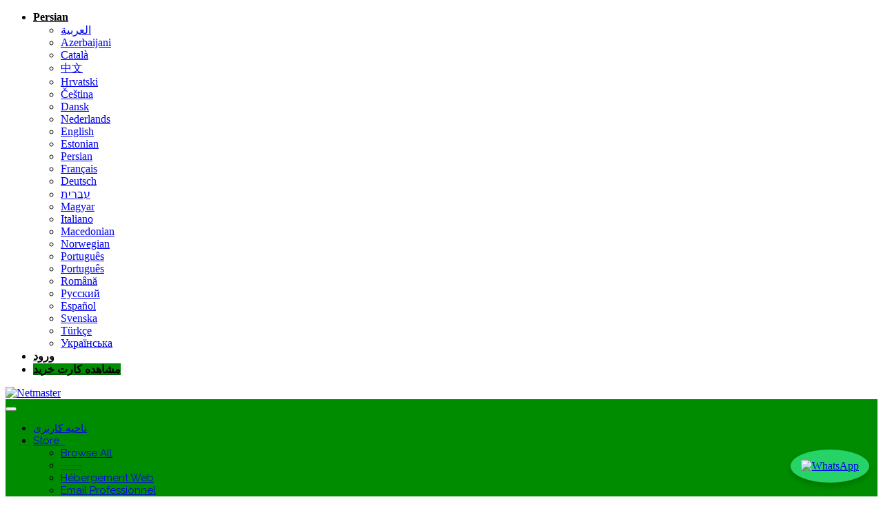

--- FILE ---
content_type: text/html; charset=utf-8
request_url: https://www.netmaster.tg/index.php?rp=%2Fknowledgebase&language=farsi
body_size: 14409
content:
<!DOCTYPE html>
<html lang="fr">
<head><meta http-equiv="Content-Type" content="text/html; charset=utf-8">
<script async src="https://www.googletagmanager.com/gtag/js?id=G-0RQX1LLXCY"></script>
    <!-- Google Analytics -->
    <script>
    
 
    ga('create', 'G-0RQX1LLXCY', 'auto');
    ga('send', 'pageview'); 
    
    </script>
    
 
    
    <!-- End Google Analytics -->
    
    <meta http-equiv="X-UA-Compatible" content="IE=edge">
    <meta name="viewport" content="width=device-width, initial-scale=1">
    <meta name="keywords" lang="fr"  content="Netmaster,Hébergement,Site Web Professionnel,Site Web,Certificat SSL,E-commerce,Nom de domaine,Email Professionnel,hébergement web,registrar,Netmaster,Hébergeur web et registrar du tg,enregistrement,prix,réduit,domaine,email,professionnel,FCFA,Gratuit">
    <title>مرکز آموزش - Netmaster - Hébergeur web et registrar du tg</title>
    <meta name="HandheldFriendly" content="true"> 
    <meta name="author" content="Netmaster">  
    <meta name="robots" content="index, follow">
    <meta name="distribution" content="global">
    <meta name="revisit-after" content="7 days">
    <meta name="identifier-url" content="https://www.netmaster.tg">
    <meta http-equiv="Content-Language" content="fr-fr">
    <meta name="Geography" content="Togo">
    <meta name="country" content="Togo">
    <meta name="propeller" content="37ad4657c90985c73b9bfb280ea0b811">
    <link rel="alternate" hreflang="fr-fr" href="https://www.netmaster.tg/">
    <link rel="alternate" hreflang="fr-US" href="https://www.netmaster.tg/"> 
    <meta name="Language" content="French"> 
    <meta name="copyright" content="Netmaster">
    <meta name="expires" content="never">
    <!--title>Hébergeur web, nom de domaine, certificat SSL et email professionnel à un prix réduit - Hebergeur-Gratuit</title-->
    <meta name="viewport" content="width=device-width, initial-scale=1.0">
    <meta name="description" content="Netmaster propose des solutions d'hébergement web, enregistrement de nom de domaine, email professionnel et des certificats à un prix réduit, même gratuit.">
     <!--meta name="keywords" content="prix,réduit,plus,domaine,domaines,savoir,service,gratuit,hébergeur web gratuit,hébergement web,hébergeur web,registrar,nom de domaine,certificat SSL,site web gratuit,serveur web,email professionnel,internet"-->
    <meta http-equiv="CACHE-CONTROL" content="NO-CACHE">
    <base href="https://www.netmaster.tg/">  
 
  <meta property="og:url"           content="https://www.netmaster.tg/index.php" />
  <meta property="og:type"          content="website" />
  <meta property="og:title"         content="Hébergeur web, nom de domaine, certificat SSL et email professionnel à un prix réduit - Hebergeur-Gratuit" />
  <meta property="og:description"   content="Hébergeur web, Registrar, Certificat SSL et email professionnel à un prix réduit. Netmaster propose un service de vente de noms de domaines .tg, .com, .net, .org etc..." />
  <meta property="og:image"         content="https://www.netmaster.tg/assets/img/logo.png" />
  
<style>
section#home-banner {
    padding: 80px 0 80px!important;
}

/* Styles pour le bouton WhatsApp */
.whatsapp-button {
  position: fixed;
  bottom: 20px;
  right: 20px;
  background-color: #25D366; /* Couleur verte de WhatsApp */
  border-radius: 50%; /* Bouton rond */
  padding: 15px;
  box-shadow: 0 4px 8px rgba(0, 0, 0, 0.2);
  z-index: 1000;
  transition: all 0.3s ease-in-out;
}

.whatsapp-button:hover {
  transform: scale(1.1); /* Légère augmentation de taille au survol */
}

/* Icône WhatsApp */
.whatsapp-icon {
  width: 40px;
  height: 40px;
  object-fit: cover;
}

/* Mobile responsive */
@media (max-width: 768px) {
  .whatsapp-button {
    bottom: 15px;
    right: 15px;
    padding: 12px;
  }

  .whatsapp-icon {
    width: 35px;
    height: 35px;
  }
}


</style>

    
				  
<!-- Global site tag (gtag.js) - Google Analytics -->
<script async src="https://www.googletagmanager.com/gtag/js?id=UA-149341708-1">
</script>
        <link href="/templates/six/css/custom.css" rel="stylesheet">
        <link rel="stylesheet" type="text/css" href="https://fonts.googleapis.com/css?family=Roboto:300,400,500,700|Roboto+Slab:400,700|Material+Icons">
 
 		<link rel="stylesheet" href="/templates/six/NETM/assets/css/bootstrap.min.css">
 
 
		<link rel="stylesheet" href="/templates/six/NETM/assets/css/font-awesome.min.css"> 
        <script type="text/javascript" src="/assets/js/jquery.min.js"></script>  
		<link rel="stylesheet" href="/templates/six/NETM/assets/css/animate.css">
		<link rel="stylesheet" href="/templates/six/NETM/assets/css/iconfont.css">
		<link rel="stylesheet" href="/templates/six/NETM/assets/css/magnific-popup.css">
		<link rel="stylesheet" href="/templates/six/NETM/assets/css/owl.carousel.min.css">
		<link rel="stylesheet" href="/templates/six/NETM/assets/css/owl.theme.default.min.css">
		<link rel="stylesheet" href="/templates/six/NETM/assets/css/jquery-ui.structure.min.css">
		<link rel="stylesheet" href="/templates/six/NETM/assets/css/jquery-ui.theme.min.css">
		<link rel="stylesheet" href="/templates/six/NETM/assets/css/rev-settings.css">
		
    
        <link href="/assets/css/modal-loading.css" rel="stylesheet">
        <link href="/assets/css/modal-loading-animate.css" rel="stylesheet">
        <script type="text/javascript" src="/assets/js/modal-loading.js"></script>
        <script type="text/javascript" src="/assets/js/payement_flooz.js?v=2436efb4"></script>
    
    
		<!--For Plugins external css-->
		<link rel="stylesheet" href="/templates/six/NETM/assets/css/plugins.css" />

		<!--Theme custom css -->
		<!--link rel="stylesheet" href="/templates/six/NETM/assets/css/style.css"-->

		<!--Theme Responsive css-->
		<link rel="stylesheet" href="/templates/six/NETM/assets/css/responsive.css" />


<link href="/templates/six/NETM/all.min.css" rel="stylesheet">
<link rel="stylesheet" href="/templates/six/NETM/plugins.css" /> 
<link rel="stylesheet" href="/templates/six/NETM/responsive.css" />

<!--script src="/templates/six/NETM/scripts.min.js"></script-->

<!-- Styling -->

<link rel="stylesheet" href="/templates/six/NETM/style.css?v=1036efb4">
<link rel="icon"   type="image/x-icon" href="/templates/six/img/logo22.png?v=1036efb4" />
<link href="/templates/six/mustogtheme/css/bootstrap.min.css" rel="stylesheet" />
<!--link href="/templates/six/mustogtheme/css/fancybox/jquery.fancybox.css" rel="stylesheet"> 
<link href="/templates/six/mustogtheme/css/flexslider.css" rel="stylesheet" /> 
<link href="/templates/six/mustogtheme/css/style.css" rel="stylesheet" /-->
<link rel="stylesheet" href="https://use.fontawesome.com/releases/v5.7.2/css/all.css" integrity="sha384-fnmOCqbTlWIlj8LyTjo7mOUStjsKC4pOpQbqyi7RrhN7udi9RwhKkMHpvLbHG9Sr" crossorigin="anonymous">
<link href="//fonts.googleapis.com/css?family=Open+Sans:300,400,600|Raleway:400,700" rel="stylesheet">
<link href="/templates/six/css/all.min.css?v=1036efb4" rel="stylesheet">

<!-- HTML5 Shim and Respond.js IE8 support of HTML5 elements and media queries -->
<!-- WARNING: Respond.js doesn't work if you view the page via file:// -->
<!--[if lt IE 9]>
  <script src="https://oss.maxcdn.com/libs/html5shiv/3.7.0/html5shiv.js"></script>
  <script src="https://oss.maxcdn.com/libs/respond.js/1.4.2/respond.min.js"></script>
<![endif]-->

<link href="/templates/six/NETM/custom.css?v=1136efb4" rel="stylesheet">






<!-- Styling -->
<link href="/assets/fonts/css/open-sans-family.css" rel="stylesheet" type="text/css" />
<link href="/assets/fonts/css/raleway-family.css" rel="stylesheet" type="text/css" />
<link href="/templates/six/css/all.min.css?v=1136efb4" rel="stylesheet">
<link href="/assets/css/fontawesome-all.min.css" rel="stylesheet">
<link href="/templates/six/css/custom.css" rel="stylesheet">

<!-- HTML5 Shim and Respond.js IE8 support of HTML5 elements and media queries -->
<!-- WARNING: Respond.js doesn't work if you view the page via file:// -->
<!--[if lt IE 9]>
  <script src="https://oss.maxcdn.com/libs/html5shiv/3.7.0/html5shiv.js"></script>
  <script src="https://oss.maxcdn.com/libs/respond.js/1.4.2/respond.min.js"></script>
<![endif]-->

 <style>
    
.fonts-loaded .button {
    font-family: 'Gotham Rounded';
    font-weight: 700;
}
.theme-light .button {
    color: #fff;
    background-image: linear-gradient(to left,#007bff,#008d04);
}
 
.button {
    position: relative;
    display: inline-block;
    max-width: 100%;
    margin: .5em 0;
    padding: 1em 3em;
    border: 0;
    border-radius: 5px;
    background-image: linear-gradient(to left,#007bff,#008d04);
    box-shadow: 0 1px 5px 0 rgba(0,0,0,.2);
    color: #fff;
    line-height: 1.42857143;
    text-align: center;
    text-decoration: none;
    white-space: nowrap;
    font-family: sans-serif;
    font-size: 20px;
    vertical-align: middle;
    -ms-touch-action: manipulation;
    touch-action: manipulation;
    cursor: pointer;
    -webkit-user-select: none;
    -moz-user-select: none;
    -ms-user-select: none;
    user-select: none;
    overflow: hidden;
}
.text-uppercase {
    text-transform: uppercase;
}
button, html input[type=button], input[type=reset], input[type=submit] {
    -webkit-appearance: button;
    cursor: pointer;
}

.navbar-main {
    margin-bottom: 0;
    background-color: #008c00!important;
    border: 0;
    min-height: 38px;
    font-family: Raleway, "Helvetica Neue", Helvetica, Arial, sans-serif;
    font-size: 15px;
}
 
 
</style>




<script type="text/javascript">
    var csrfToken = 'b73797821c803541970e4c9e954a0f4e9e2a83ad',
        markdownGuide = 'Markdown Guide',
        locale = 'en',
        saved = 'ذخیره شد',
        saving = 'ذخیره اتوماتیک',
        whmcsBaseUrl = "",
        recaptchaSiteKey = "";
        
   
</script>
<script src="/templates/six/js/scripts.min.js?v=36efb4"></script>

<!--script data-ad-client="ca-pub-7517908972566100" async src="https://pagead2.googlesyndication.com/pagead/js/adsbygoogle.js"></script-->
<!--script data-ad-client="ca-pub-7517908972566100" async src="https://pagead2.googlesyndication.com/pagead/js/adsbygoogle.js"></script-->
<script async custom-element="amp-ad" src="https://cdn.ampproject.org/v0/amp-ad-0.1.js"></script>
<!--script data-ad-client="ca-pub-8327228934910186" async src="https://pagead2.googlesyndication.com/pagead/js/adsbygoogle.js"></script-->
<style>
    .your-class::placeholder{ 
        color: #026505; 
        font-size:22px; 
        font-weight: bold;
        letter-spacing: 2px;
        
    }
    .acceptss{ 
        text-align: right;
        color: #026505; 
        font-size:25px; 
        font-weight: bold;
        letter-spacing: 5px;
        
    }
    .your-class:hover::placeholder{ 
        color: #b80002; 
        font-size:22px; 
        font-weight: bold;
        letter-spacing: 2px;
        
    }
 
/**		html,body {
			margin: 0;
			padding: 0;
		} **/
		
		.slider {
			width: 100%;
			margin: 2em auto;
			
		}

		.slider-wrapper {
			width: 100%;
			height: 400px;
			position: relative;
		}

		.slide {
			float: left;
			position: absolute;
			width: 100%;
			height: 100%;
			opacity: 0;
			transition: opacity 2s linear;
		}

		.slider-wrapper > .slide:first-child {
			opacity: 1;
		}



section#home-banner {
    padding: 250px 0 80px;
    background: #022384;
    background: -webkit-linear-gradient(45deg, #008c00 0%, #008c00 13%, #015b01 52%, #04c104 100%);
    background: -o-linear-gradient(45deg, #008c00 0%, #008c00 13%, #015b01 52%, #04c104 100%);
    background: linear-gradient(45deg, #008c00 0%, #008c00 13%, #015b01 52%, #04c104 100%);
    position: relative;
}


div.card .card-header { 
    background: linear-gradient(60deg, #b20000, #5b1c1c);
}

ul.top-nav>li.primary-action>a.btn { 
    background-color: #008d04;
    color: #fff; 
}


#order-standard_cart .view-cart-items-header { 
    background-color: #008d04;
    color: #fff; 
}

ul.top-nav>li>a { 
    color: #000000!important;
    font-weight: bold!important;
}

ul.top-nav>li>a:hover{ 
    color: #000000!important;
    font-weight: 700!important;
}
 	
	</style>
	

<meta name="robots" content="max-snippet:-1, max-image-preview:large, max-video-preview:-1"/>
<link rel="canonical" href="https://www.netmaster.tg/" />
<meta property="og:locale" content="fr_FR" />
<meta property="og:type" content="registrar" />
 <meta property="og:url" content="https://www.netmaster.tg/" />
<meta property="og:site_name" content="Netmaster" />
<meta name="twitter:card" content="summary_large_image" />
<meta name="twitter:description" content="Netmaster propose des solutions d'hébergement web, enregistrement de nom de domaine, email professionnel et des certificats à un prix réduit, même gratuit." />
<meta name="twitter:title" content="Netmaster propose des solutions d'hébergement web, enregistrement de nom de domaine" />
 <!-- / Yoast SEO plugin. -->

<link rel='dns-prefetch' href='//cdnjs.cloudflare.com' />
<link rel='dns-prefetch' href='//s0.wp.com' />
<link rel='dns-prefetch' href='//cdn.jsdelivr.net' />
<link rel='dns-prefetch' href='//s.w.org' /> 
<link href='https://cdn.shortpixel.ai' rel='preconnect' /> 

 
<meta name="robots" content="index, follow">
<meta name="distribution" content="global">
<meta name="revisit-after" content="7 days">
<meta name="identifier-url" content="https://www.netmaster.tg">
<meta http-equiv="Content-Language" content="fr-fr">
<meta name="Geography" content="Togo">
<meta name="country" content="Togo">
<link rel="alternate" hreflang="fr-fr" href="https://www.netmaster.tg/">
<link rel="alternate" hreflang="fr-AFRICA" href="https://www.netmaster.africa/">
<link rel="alternate" hreflang="fr-TG" href="https://www.netmaster.tg/"> 
<meta name="Language" content="French">
<meta name="author" content="NETMASTER">
<meta name="copyright" content="NETMASTER 2019">
<meta name="expires" content="never">


	
	<script>
	
		(function() {
			
			function Slideshow( element ) {
				this.el = document.querySelector( element );
				this.init();
			}
			
			Slideshow.prototype = {
				init: function() {
					this.wrapper = this.el.querySelector( ".slider-wrapper" );
					this.slides = this.el.querySelectorAll( ".slide" );
					this.previous = this.el.querySelector( ".slider-previous" );
					this.next = this.el.querySelector( ".slider-next" );
					this.index = 0;
					this.total = this.slides.length;
					this.timer = null;
					
					this.action();
					this.stopStart();	
				},
				_slideTo: function( slide ) {
					var currentSlide = this.slides[slide];
					currentSlide.style.opacity = 1;
					
					for( var i = 0; i < this.slides.length; i++ ) {
						var slide = this.slides[i];
						if( slide !== currentSlide ) {
							slide.style.opacity = 0;
						}
					}
				},
				action: function() {
					var self = this;
					self.timer = setInterval(function() {
						self.index++;
						if( self.index == self.slides.length ) {
							self.index = 0;
						}
						self._slideTo( self.index );
						
					}, 6000);
				},
				stopStart: function() {
					var self = this;
					self.el.addEventListener( "mouseover", function() {
						clearInterval( self.timer );
						self.timer = null;
						
					}, false);
					self.el.addEventListener( "mouseout", function() {
						self.action();
						
					}, false);
				}
				
				
			};
			
			document.addEventListener( "DOMContentLoaded", function() {
				
				var slider = new Slideshow( "#main-slider" );
				
			});
			
			
		})();

	
	</script>
	

 
<!-- Load Facebook SDK for JavaScript -->
      <div id="fb-root"></div>
      <script>
        window.fbAsyncInit = function() {
          FB.init({
            xfbml            : true,
            version          : 'v10.0'
          });
        };

        (function(d, s, id) {
        var js, fjs = d.getElementsByTagName(s)[0];
        if (d.getElementById(id)) return;
        js = d.createElement(s); js.id = id;
        js.src = 'https://connect.facebook.net/fr_FR/sdk/xfbml.customerchat.js';
        fjs.parentNode.insertBefore(js, fjs);
      }(document, 'script', 'facebook-jssdk'));</script>

      <!-- Your Chat Plugin code -->
      <div class="fb-customerchat"
        attribution="setup_tool"
        page_id="105683590933796">
      </div>

  


<!-- Facebook Pixel Code -->
<script>
! function(f, b, e, v, n, t, s) {
    if (f.fbq) return;
    n = f.fbq = function() {
        n.callMethod ?
            n.callMethod.apply(n, arguments) : n.queue.push(arguments)
    };
    if (!f._fbq) f._fbq = n;
    n.push = n;
    n.loaded = !0;
    n.version = '2.0';
    n.queue = [];
    t = b.createElement(e);
    t.async = !0;
    t.src = v;
    s = b.getElementsByTagName(e)[0];
    s.parentNode.insertBefore(t, s)
}(window, document, 'script',
    'https://connect.facebook.net/en_US/fbevents.js');
fbq('init', '971087116869500');
fbq('track', 'PageView');
</script>
<noscript><img height="1" width="1" style="display:none"
src="https://www.facebook.com/tr?id=971087116869500&ev=PageView&noscript=1"
/></noscript>
<!-- End Facebook Pixel Code -->





    
<!-- Google Analytics -->
<script>
(function(i,s,o,g,r,a,m){i['GoogleAnalyticsObject']=r;i[r]=i[r]||function(){
(i[r].q=i[r].q||[]).push(arguments)},i[r].l=1*new Date();a=s.createElement(o),
    m=s.getElementsByTagName(o)[0];a.async=1;a.src=g;m.parentNode.insertBefore(a,m)
    })(window,document,'script','//www.google-analytics.com/analytics.js','ga');

ga('create', 'UA-21175569-9', { cookieDomain: 'https://netmaster.tg/' });
ga('send', 'pageview');

</script>
<!-- End Google Analytics -->




<script type="application/ld+json">
{
  "@context": "https://schema.org",
  "@type": "Organization",
  "url": "https://www.netmaster.tg",
  "name": "Hébergeur web accessible à tous.",
  "contactPoint": {
    "@type": "ContactPoint",
    "telephone": "+228 79 70 15 89",
    "contactType": "Service client"
  },
 "sameAs" : [
   "https://www.facebook.com/Netmaster-126500758747442/" 
  ],
 "address": {
   "@type": "PostalAddress",
   "streetAddress": "Netmaster SARL, Cité Maman N`Danida, 1 rue de l`informatique, Lomé, TOGO",
   "addressRegion": "Maritime",
   "postalCode": "100",
   "addressCountry": "TG"
 }
}
</script>





</head>
<body data-phone-cc-input="1" >  
 
 



<section id="header">
    <div class="container">
        <ul class="top-nav">
                            <li>
                    <a href="#" class="choose-language" data-toggle="popover" id="languageChooser">
                        Persian
                        <b class="caret"></b>
                    </a>
                    <div id="languageChooserContent" class="hidden">
                        <ul>
                                                            <li>
                                    <a href="/index.php?rp=%2Fknowledgebase&language=arabic">العربية</a>
                                </li>
                                                            <li>
                                    <a href="/index.php?rp=%2Fknowledgebase&language=azerbaijani">Azerbaijani</a>
                                </li>
                                                            <li>
                                    <a href="/index.php?rp=%2Fknowledgebase&language=catalan">Català</a>
                                </li>
                                                            <li>
                                    <a href="/index.php?rp=%2Fknowledgebase&language=chinese">中文</a>
                                </li>
                                                            <li>
                                    <a href="/index.php?rp=%2Fknowledgebase&language=croatian">Hrvatski</a>
                                </li>
                                                            <li>
                                    <a href="/index.php?rp=%2Fknowledgebase&language=czech">Čeština</a>
                                </li>
                                                            <li>
                                    <a href="/index.php?rp=%2Fknowledgebase&language=danish">Dansk</a>
                                </li>
                                                            <li>
                                    <a href="/index.php?rp=%2Fknowledgebase&language=dutch">Nederlands</a>
                                </li>
                                                            <li>
                                    <a href="/index.php?rp=%2Fknowledgebase&language=english">English</a>
                                </li>
                                                            <li>
                                    <a href="/index.php?rp=%2Fknowledgebase&language=estonian">Estonian</a>
                                </li>
                                                            <li>
                                    <a href="/index.php?rp=%2Fknowledgebase&language=farsi">Persian</a>
                                </li>
                                                            <li>
                                    <a href="/index.php?rp=%2Fknowledgebase&language=french">Français</a>
                                </li>
                                                            <li>
                                    <a href="/index.php?rp=%2Fknowledgebase&language=german">Deutsch</a>
                                </li>
                                                            <li>
                                    <a href="/index.php?rp=%2Fknowledgebase&language=hebrew">עברית</a>
                                </li>
                                                            <li>
                                    <a href="/index.php?rp=%2Fknowledgebase&language=hungarian">Magyar</a>
                                </li>
                                                            <li>
                                    <a href="/index.php?rp=%2Fknowledgebase&language=italian">Italiano</a>
                                </li>
                                                            <li>
                                    <a href="/index.php?rp=%2Fknowledgebase&language=macedonian">Macedonian</a>
                                </li>
                                                            <li>
                                    <a href="/index.php?rp=%2Fknowledgebase&language=norwegian">Norwegian</a>
                                </li>
                                                            <li>
                                    <a href="/index.php?rp=%2Fknowledgebase&language=portuguese-br">Português</a>
                                </li>
                                                            <li>
                                    <a href="/index.php?rp=%2Fknowledgebase&language=portuguese-pt">Português</a>
                                </li>
                                                            <li>
                                    <a href="/index.php?rp=%2Fknowledgebase&language=romanian">Română</a>
                                </li>
                                                            <li>
                                    <a href="/index.php?rp=%2Fknowledgebase&language=russian">Русский</a>
                                </li>
                                                            <li>
                                    <a href="/index.php?rp=%2Fknowledgebase&language=spanish">Español</a>
                                </li>
                                                            <li>
                                    <a href="/index.php?rp=%2Fknowledgebase&language=swedish">Svenska</a>
                                </li>
                                                            <li>
                                    <a href="/index.php?rp=%2Fknowledgebase&language=turkish">Türkçe</a>
                                </li>
                                                            <li>
                                    <a href="/index.php?rp=%2Fknowledgebase&language=ukranian">Українська</a>
                                </li>
                                                    </ul>
                    </div>
                </li>
                       
                            <li>
                    <a href="/clientarea.php">ورود</a>
                </li>
                                <li class="primary-action">
                    <a href="/cart.php?a=view" class="btn">
                        مشاهده کارت خرید
                    </a>
                </li>
                                </ul>

                    <a href="/index.php" class="logo"><img src="/assets/img/logo.png" alt="Netmaster"></a>
        
    </div>
</section>


<section id="main-menu">

    <nav id="nav" class="navbar navbar-default navbar-main" role="navigation">
        <div class="container">
            <!-- Brand and toggle get grouped for better mobile display -->
            <div class="navbar-header">
                <button type="button" class="navbar-toggle" data-toggle="collapse" data-target="#primary-nav">
                    <span class="sr-only">Toggle navigation</span>
                    <span class="icon-bar"></span>
                    <span class="icon-bar"></span>
                    <span class="icon-bar"></span>
                </button>
            </div>

            <!-- Collect the nav links, forms, and other content for toggling -->
            <div class="collapse navbar-collapse" id="primary-nav">

                <ul class="nav navbar-nav">

                        <li menuItemName="Home" class="" id="Primary_Navbar-Home">
        <a href="/index.php">
                        ناحیه کاربری
                                </a>
            </li>
    <li menuItemName="Store" class="dropdown" id="Primary_Navbar-Store">
        <a class="dropdown-toggle" data-toggle="dropdown" href="#">
                        Store
                        &nbsp;<b class="caret"></b>        </a>
                    <ul class="dropdown-menu">
                            <li menuItemName="Browse Products Services" id="Primary_Navbar-Store-Browse_Products_Services">
                    <a href="/index.php/store">
                                                Browse All
                                            </a>
                </li>
                            <li menuItemName="Shop Divider 1" class="nav-divider" id="Primary_Navbar-Store-Shop_Divider_1">
                    <a href="">
                                                -----
                                            </a>
                </li>
                            <li menuItemName="Hébergement Web" id="Primary_Navbar-Store-Hébergement_Web">
                    <a href="/index.php/store/hebergement-web">
                                                Hébergement Web
                                            </a>
                </li>
                            <li menuItemName="Email Professionnel" id="Primary_Navbar-Store-Email_Professionnel">
                    <a href="/index.php/store/email-professionnel">
                                                Email Professionnel
                                            </a>
                </li>
                            <li menuItemName="VPS LINUX" id="Primary_Navbar-Store-VPS_LINUX">
                    <a href="/index.php/store/vps-linux">
                                                VPS LINUX
                                            </a>
                </li>
                            <li menuItemName="VPS WINDOWS" id="Primary_Navbar-Store-VPS_WINDOWS">
                    <a href="/index.php/store/vps-windows">
                                                VPS WINDOWS
                                            </a>
                </li>
                            <li menuItemName="VPS PERSONNALISE" id="Primary_Navbar-Store-VPS_PERSONNALISE">
                    <a href="/index.php/store/vps-personnalise">
                                                VPS PERSONNALISE
                                            </a>
                </li>
                            <li menuItemName="Certificats SSL" id="Primary_Navbar-Store-Certificats_SSL">
                    <a href="/index.php/store/certificats-ssl">
                                                Certificats SSL
                                            </a>
                </li>
                            <li menuItemName="VPS GRATUIT" id="Primary_Navbar-Store-VPS_GRATUIT">
                    <a href="/index.php/store/vps-gratuit">
                                                VPS GRATUIT
                                            </a>
                </li>
                            <li menuItemName="Register a New Domain" id="Primary_Navbar-Store-Register_a_New_Domain">
                    <a href="/cart.php?a=add&domain=register">
                                                ثبت دامنه جدید
                                            </a>
                </li>
                            <li menuItemName="Transfer a Domain to Us" id="Primary_Navbar-Store-Transfer_a_Domain_to_Us">
                    <a href="/cart.php?a=add&domain=transfer">
                                                انتقال دامنه به ما
                                            </a>
                </li>
                        </ul>
            </li>
    <li menuItemName="Announcements" class="" id="Primary_Navbar-Announcements">
        <a href="/index.php/announcements">
                        اخبار
                                </a>
            </li>
    <li menuItemName="Knowledgebase" class="" id="Primary_Navbar-Knowledgebase">
        <a href="/index.php/knowledgebase">
                        مرکز آموزش
                                </a>
            </li>
    <li menuItemName="Network Status" class="" id="Primary_Navbar-Network_Status">
        <a href="/serverstatus.php">
                        وضعیت شبکه
                                </a>
            </li>
    <li menuItemName="Contact Us" class="" id="Primary_Navbar-Contact_Us">
        <a href="/contact.php">
                        تماس با ما
                                </a>
            </li>
                    
    <li menuitemname="Services" class="dropdown" id="Primary_Navbar-Services">
            <a class="dropdown-toggle" data-toggle="dropdown" href="#" aria-expanded="true"> VPS &nbsp;<b class="caret"></b>        </a>
            <ul class="dropdown-menu">
                <li menuitemname="My Services" id="Primary_Navbar-Services-My_Services">
                    <a href="/index.php?rp=/store/vps-linux"> VPS LINUX  </a>
                </li>
                 
               
                 
                <li menuitemname="Order New Services" id="Primary_Navbar-Services-Order_New_Services">
                    <a href="/index.php?rp=/store/vps-windows"> VPS WINDOWS </a>
                </li>
                 
                <li menuitemname="View Available Addons" id="Primary_Navbar-Services-View_Available_Addons">
                    <a href="/index.php?rp=/store/vps-personnalise"> VPS PERSONNALISEE </a>
                </li>
    
            </ul>
    </li>

                </ul>

                <ul class="nav navbar-nav navbar-right">

                        <li menuItemName="Account" class="dropdown" id="Secondary_Navbar-Account">
        <a class="dropdown-toggle" data-toggle="dropdown" href="#">
                        حساب
                        &nbsp;<b class="caret"></b>        </a>
                    <ul class="dropdown-menu">
                            <li menuItemName="Login" id="Secondary_Navbar-Account-Login">
                    <a href="/clientarea.php">
                                                ورود
                                            </a>
                </li>
                            <li menuItemName="Divider" class="nav-divider" id="Secondary_Navbar-Account-Divider">
                    <a href="">
                                                -----
                                            </a>
                </li>
                            <li menuItemName="Forgot Password?" id="Secondary_Navbar-Account-Forgot_Password?">
                    <a href="/index.php/password/reset">
                                                رمز عبور را فراموش کرده اید؟
                                            </a>
                </li>
                        </ul>
            </li>

                </ul>

            </div><!-- /.navbar-collapse -->
        </div>
    </nav>

</section>



<section id="main-body">
    
      <!-- Le bouton WhatsApp -->
  <a href="https://wa.me/22898678923" target="_blank" class="whatsapp-button">
    <img src="https://upload.wikimedia.org/wikipedia/commons/6/6b/WhatsApp.svg" alt="WhatsApp" class="whatsapp-icon">
  </a>
    
    <div class="container">
        <div class="row">

                                    <div class="col-md-9 pull-md-right">
                    <div class="header-lined">
    <h1>مرکز آموزش</h1>
    <ol class="breadcrumb">
            <li>
            <a href="https://www.netmaster.tg">            اعضا
            </a>        </li>
            <li class="active">
                        مرکز آموزش
                    </li>
    </ol>
</div>
                </div>
                        <div class="col-md-3 pull-md-left sidebar">
                    <div menuItemName="Support Knowledgebase Categories" class="panel panel-sidebar panel-sidebar hidden-sm hidden-xs">
        <div class="panel-heading">
            <h3 class="panel-title">
                <i class="fas fa-info"></i>&nbsp;                دسته بندی ها
                                <i class="fas fa-chevron-up panel-minimise pull-right"></i>
            </h3>
        </div>
                            <div class="list-group">
                                                            <a menuItemName="Support Knowledgebase Category 4"
                           href="/index.php/knowledgebase/4/Certificats-SSL"
                           class="list-group-item"
                                                                                                                                       id="Primary_Sidebar-Support_Knowledgebase_Categories-Support_Knowledgebase_Category_4"
                        >
                            <span class="badge">5</span>                                                                                    <div class="truncate">Certificats SSL</div>
                        </a>
                                                                                <a menuItemName="Support Knowledgebase Category 5"
                           href="/index.php/knowledgebase/5/Client"
                           class="list-group-item"
                                                                                                                                       id="Primary_Sidebar-Support_Knowledgebase_Categories-Support_Knowledgebase_Category_5"
                        >
                            <span class="badge">1</span>                                                                                    <div class="truncate">Client</div>
                        </a>
                                                                                <a menuItemName="Support Knowledgebase Category 3"
                           href="/index.php/knowledgebase/3/Email"
                           class="list-group-item"
                                                                                                                                       id="Primary_Sidebar-Support_Knowledgebase_Categories-Support_Knowledgebase_Category_3"
                        >
                            <span class="badge">2</span>                                                                                    <div class="truncate">Email</div>
                        </a>
                                                                                <a menuItemName="Support Knowledgebase Category 2"
                           href="/index.php/knowledgebase/2/Hebergement"
                           class="list-group-item"
                                                                                                                                       id="Primary_Sidebar-Support_Knowledgebase_Categories-Support_Knowledgebase_Category_2"
                        >
                            <span class="badge">2</span>                                                                                    <div class="truncate">Hébergement</div>
                        </a>
                                                                                <a menuItemName="Support Knowledgebase Category 1"
                           href="/index.php/knowledgebase/1/Nom-de-domaine"
                           class="list-group-item"
                                                                                                                                       id="Primary_Sidebar-Support_Knowledgebase_Categories-Support_Knowledgebase_Category_1"
                        >
                            <span class="badge">5</span>                                                                                    <div class="truncate">Nom de domaine</div>
                        </a>
                                                                                <a menuItemName="Support Knowledgebase Category 6"
                           href="/index.php/knowledgebase/6/Site-Web"
                           class="list-group-item"
                                                                                                                                       id="Primary_Sidebar-Support_Knowledgebase_Categories-Support_Knowledgebase_Category_6"
                        >
                            <span class="badge">2</span>                                                                                    <div class="truncate">Site Web</div>
                        </a>
                                                </div>
                    </div>
                    <div class="panel hidden-lg hidden-md panel-default">
            <div class="panel-heading">
                <h3 class="panel-title">
                    <i class="fas fa-info"></i>&nbsp;                    دسته بندی ها
                                    </h3>
            </div>
            <div class="panel-body">
                <form role="form">
                    <select class="form-control" onchange="selectChangeNavigate(this)">
                                                    <option menuItemName="Support Knowledgebase Category 4" value="/index.php/knowledgebase/4/Certificats-SSL" class="list-group-item" >
                                <div class="truncate">Certificats SSL</div>
                                (5)                            </option>
                                                    <option menuItemName="Support Knowledgebase Category 5" value="/index.php/knowledgebase/5/Client" class="list-group-item" >
                                <div class="truncate">Client</div>
                                (1)                            </option>
                                                    <option menuItemName="Support Knowledgebase Category 3" value="/index.php/knowledgebase/3/Email" class="list-group-item" >
                                <div class="truncate">Email</div>
                                (2)                            </option>
                                                    <option menuItemName="Support Knowledgebase Category 2" value="/index.php/knowledgebase/2/Hebergement" class="list-group-item" >
                                <div class="truncate">Hébergement</div>
                                (2)                            </option>
                                                    <option menuItemName="Support Knowledgebase Category 1" value="/index.php/knowledgebase/1/Nom-de-domaine" class="list-group-item" >
                                <div class="truncate">Nom de domaine</div>
                                (5)                            </option>
                                                    <option menuItemName="Support Knowledgebase Category 6" value="/index.php/knowledgebase/6/Site-Web" class="list-group-item" >
                                <div class="truncate">Site Web</div>
                                (2)                            </option>
                                            </select>
                </form>
            </div>
                    </div>
                </div>
                <!-- Container for main page display content -->
        <div class="col-md-9 pull-md-right main-content">
                     
         
         
         
         
         
         
         
         
         
         
         
         
         
         
         
         
         
         
            
            


<form role="form" method="post" action="/index.php/knowledgebase/search">
<input type="hidden" name="token" value="b73797821c803541970e4c9e954a0f4e9e2a83ad" />
    <div class="input-group input-group-lg kb-search">
        <input type="text" id="inputKnowledgebaseSearch" name="search" class="form-control" placeholder="What can we help you with?" />
        <span class="input-group-btn">
            <input type="submit" id="btnKnowledgebaseSearch" class="btn btn-primary btn-input-padded-responsive" value="جستجو" />
        </span>
    </div>
</form>

<h2>دسته بندی ها</h2>

    <div class="row kbcategories">
                    <div class="col-sm-4">
                <a href="/index.php/knowledgebase/4/Certificats-SSL">
                    <i class="far fa-folder-open"></i>
                    Certificats SSL (5)
                </a>
                                <p></p>
            </div>
                                <div class="col-sm-4">
                <a href="/index.php/knowledgebase/5/Client">
                    <i class="far fa-folder-open"></i>
                    Client (1)
                </a>
                                <p></p>
            </div>
                                <div class="col-sm-4">
                <a href="/index.php/knowledgebase/3/Email">
                    <i class="far fa-folder-open"></i>
                    Email (2)
                </a>
                                <p></p>
            </div>
                            </div><div class="row">
                                <div class="col-sm-4">
                <a href="/index.php/knowledgebase/2/Hebergement">
                    <i class="far fa-folder-open"></i>
                    Hébergement (2)
                </a>
                                <p></p>
            </div>
                                <div class="col-sm-4">
                <a href="/index.php/knowledgebase/1/Nom-de-domaine">
                    <i class="far fa-folder-open"></i>
                    Nom de domaine (5)
                </a>
                                <p>Articles concernant les noms de domaine</p>
            </div>
                                <div class="col-sm-4">
                <a href="/index.php/knowledgebase/6/Site-Web">
                    <i class="far fa-folder-open"></i>
                    Site Web (2)
                </a>
                                <p></p>
            </div>
                            </div><div class="row">
                        </div>


    <h2> پربازدید ترین</h2>

    <div class="kbarticles">
                    <a href="/index.php/knowledgebase/5/Comment-choisir-son-certificat-SSL.html">
                <span class="glyphicon glyphicon-file"></span>&nbsp;Comment choisir son certificat SSL?
            </a>
                        <p>Vous venez de le comprendre, le choix de votre certificat SSL va dépendre de vos besoins. Si vous...</p>
                    <a href="/index.php/knowledgebase/8/12-regles-sur-comment-choisir-le-bon-nom-de-domaine.html">
                <span class="glyphicon glyphicon-file"></span>&nbsp;12 règles sur comment choisir le bon nom de domaine
            </a>
                        <p>1. Réfléchissez à un Top 5 de Mots-clés
Lorsque vous commencez votre recherche de nom de...</p>
                    <a href="/index.php/knowledgebase/2/Premiere-connexion-avec-Netmaster.html">
                <span class="glyphicon glyphicon-file"></span>&nbsp;Première connexion avec Netmaster
            </a>
                        <p> Pour se    connecter à la zone client pour la première fois, les clients possédant déjà un...</p>
                    <a href="/index.php/knowledgebase/9/Pourquoi-utiliser-une-adresse-mail-professionnelle.html">
                <span class="glyphicon glyphicon-file"></span>&nbsp;Pourquoi utiliser une adresse mail professionnelle?
            </a>
                        <p>Qu’est-ce qu’une adresse professionnelle?
Une adresse email professionnelle est une adresse...</p>
                    <a href="/index.php/knowledgebase/7/Pourquoi-se-doter-dun-certificat-SSL.html">
                <span class="glyphicon glyphicon-file"></span>&nbsp;Pourquoi se doter d’un certificat SSL?
            </a>
                        <p>Les certificats SSL (Secure Sockets Layer) sont de petits fichiers de données qui lient une clé...</p>
            </div>



                </div><!-- /.main-content -->


                                    <div class="col-md-3 pull-md-left sidebar sidebar-secondary">
                            <div menuItemName="Support Knowledgebase Tag Cloud" class="panel panel-sidebar panel-sidebar">
        <div class="panel-heading">
            <h3 class="panel-title">
                <i class="fas fa-cloud"></i>&nbsp;                ابر تگ ها
                                <i class="fas fa-chevron-up panel-minimise pull-right"></i>
            </h3>
        </div>
                    <div class="panel-body">
                <a href="/index.php/knowledgebase/tag/HTTPS" style="font-size:12px;">&quot;HTTPS&quot;</a>
<a href="/index.php/knowledgebase/tag/Meilleures-pratiques-sécurité" style="font-size:12px;">&quot;Meilleures pratiques sécurité&quot;</a>
<a href="/index.php/knowledgebase/tag/Mettre-à-jour-WordPress" style="font-size:12px;">&quot;Mettre à jour WordPress&quot;</a>
<a href="/index.php/knowledgebase/tag/Pare-feu-web." style="font-size:12px;">&quot;Pare-feu web&quot;.</a>
<a href="/index.php/knowledgebase/tag/Protection-Malware" style="font-size:12px;">&quot;Protection Malware&quot;</a>
<a href="/index.php/knowledgebase/tag/Sécurité-hébergement" style="font-size:12px;">&quot;Sécurité hébergement&quot;</a>
<a href="/index.php/knowledgebase/tag/Sécurité-site-web" style="font-size:12px;">&quot;Sécurité site web&quot;</a>
<a href="/index.php/knowledgebase/tag/SSL-gratuit." style="font-size:12px;">&quot;SSL gratuit&quot;.</a>
<a href="/index.php/knowledgebase/tag/AIde" style="font-size:12px;">AIde</a>
<a href="/index.php/knowledgebase/tag/application-web" style="font-size:12px;">application web</a>
<a href="/index.php/knowledgebase/tag/Authentification" style="font-size:12px;">Authentification</a>
<a href="/index.php/knowledgebase/tag/Certificat-SSl" style="font-size:12px;">Certificat SSl</a>
<a href="/index.php/knowledgebase/tag/Certificat-SSL" style="font-size:12px;">Certificat SSL&quot;</a>
<a href="/index.php/knowledgebase/tag/Connexion" style="font-size:12px;">Connexion</a>
<a href="/index.php/knowledgebase/tag/Hébergement-web" style="font-size:12px;">Hébergement web</a>
<a href="/index.php/knowledgebase/tag/Login" style="font-size:12px;">Login</a>
<a href="/index.php/knowledgebase/tag/saas" style="font-size:12px;">saas</a>
<a href="/index.php/knowledgebase/tag/Securiser-site" style="font-size:12px;">Securiser site</a>
<a href="/index.php/knowledgebase/tag/site-web" style="font-size:12px;">site web</a>
<a href="/index.php/knowledgebase/tag/VPS" style="font-size:12px;">VPS</a>

            </div>
                            </div>
        <div menuItemName="Support" class="panel panel-sidebar panel-sidebar">
        <div class="panel-heading">
            <h3 class="panel-title">
                <i class="far fa-life-ring"></i>&nbsp;                پشتیبانی
                                <i class="fas fa-chevron-up panel-minimise pull-right"></i>
            </h3>
        </div>
                            <div class="list-group">
                                                            <a menuItemName="Support Tickets"
                           href="/supporttickets.php"
                           class="list-group-item"
                                                                                                                                       id="Secondary_Sidebar-Support-Support_Tickets"
                        >
                                                                                    <i class="fas fa-ticket-alt fa-fw sidebar-menu-item-icon"></i>                            پشتیبانی
                        </a>
                                                                                <a menuItemName="Announcements"
                           href="/index.php/announcements"
                           class="list-group-item"
                                                                                                                                       id="Secondary_Sidebar-Support-Announcements"
                        >
                                                                                    <i class="fas fa-list fa-fw sidebar-menu-item-icon"></i>                            اخبار
                        </a>
                                                                                <a menuItemName="Knowledgebase"
                           href="/index.php/knowledgebase"
                           class="list-group-item active"
                                                                                                                                       id="Secondary_Sidebar-Support-Knowledgebase"
                        >
                                                                                    <i class="fas fa-info-circle fa-fw sidebar-menu-item-icon"></i>                            مرکز آموزش
                        </a>
                                                                                <a menuItemName="Downloads"
                           href="/index.php/download"
                           class="list-group-item"
                                                                                                                                       id="Secondary_Sidebar-Support-Downloads"
                        >
                                                                                    <i class="fas fa-download fa-fw sidebar-menu-item-icon"></i>                             دانلود فایل
                        </a>
                                                                                <a menuItemName="Network Status"
                           href="/serverstatus.php"
                           class="list-group-item"
                                                                                                                                       id="Secondary_Sidebar-Support-Network_Status"
                        >
                                                                                    <i class="fas fa-rocket fa-fw sidebar-menu-item-icon"></i>                            وضعیت شبکه
                        </a>
                                                                                <a menuItemName="Open Ticket"
                           href="/submitticket.php"
                           class="list-group-item"
                                                                                                                                       id="Secondary_Sidebar-Support-Open_Ticket"
                        >
                                                                                    <i class="fas fa-comments fa-fw sidebar-menu-item-icon"></i>                            ارسال تیکت پشتیبانی
                        </a>
                                                </div>
                    </div>
                        </div>
                            <div class="clearfix"></div>
        </div>
    </div>
    

</section>



    <!--div class="">
            <div class="col-md-6"><script src="https://cdn.onlymega.com/cjzimmfvu00067opdn2dftw5i/embed.js?responsive=1&bnTag=" async></script></div>
            <div class="col-md-6"> <script src="https://cdn.onlymega.com/cjzilf65500067jpd08ace5fz/embed.js?responsive=1&bnTag=" async></script> </div>
    </div-->



































<!--

<section id="footer">
    <!d--div class="container">
        <a href="#" class="back-to-top"><i class="fas fa-chevron-up"></i></a>
        <p>Copyright &copy; 2026 Netmaster. All Rights Reserved.</p>
    </div-d->
    
    

 
      <div class="container">
        <div class="row">
          <div class="col-sm-12 col-md-6">
            <h3>Plan</h3> 
<iframe src="https://www.google.com/maps/embed?pb=!1m18!1m12!1m3!1d3966.7042710943665!2d1.1895010147688696!3d6.170338295532766!2m3!1f0!2f0!3f0!3m2!1i1024!2i768!4f13.1!3m3!1m2!1s0x102158c05cb902c3%3A0x6975ae2af4838f58!2sCAFE+INFORMATIQUE!5e0!3m2!1sfr!2stg!4v1552050969184" width="100%" height="240" frameborder="0" style="border:0" allowfullscreen></iframe>
          </div>

          <div class="col-xs-6 col-md-3">
            <h3>Produits et service</h3>
            <ul class="footer-links">
              <li><a href="http://netmaster.tg/whmcs/clientarea.php?action=domains">Noms de domaine</a></li>
              <li><a href="http://netmaster.tg/whmcs/cart.php">Hébergement Web</a></li>
              <li><a href="/whmcs/index.php?rp=/store/email-services">Hébergement Email</a></li>
              <li><a href="http://netmaster.tg/whmcs/cart.php">Certificat avec WHMCS</a></li>
              <li><a href="http://netmaster.tg/whmcs/index.php?rp=/store/ssl-certificates">Certificat ssl</a></li> 
            </ul>
          </div>

          <div class="col-xs-6 col-md-3">
            <h3>Outils</h3>
            <ul class="footer-links"> 
              <li><a href="">Espace client</a></li>
              <li><a href="">Whois</a></li>
              <li><a href="">Support</a></li> 
            </ul>
          </div>
        </div>
        <hr>
      </div>
      <div class="container">
        <div class="row">
          <div class="col-md-8 col-sm-6 col-xs-12">
            <p class="copyright-text">Copyright &copy; 2026 Netmaster. All Rights Reserved.
            </p>
          </div>

          <div class="col-md-4 col-sm-6 col-xs-12">
 
          </div>
        </div>
      </div>
 
    
</section>

-->

<!--div class="row">
    <img alt="back.fw.png" src="backqs.fw.png" style="width:100%; " title="" />
</div-->
<footer class="xs-footer-section">
   
    
    <div class="footer-group" style="background-image: url(/templates/six/NETM/xs-footer-bg.png);">
        <div class="footer-main">
            <div class="container">
                <div class="row">
                    <div class="col-lg-4 col-md-6">
								<div class="footer-widget wow fadeInUp animated" style="visibility: visible; animation-name: fadeInUp;">
                            <h3 class="widget-title">Services</h3>
                            <ul class="xs-list"> 
                                <li><a  href="cart.php?a=add&domain=register">Domain Name</a></li>
                                <li><a href="cart.php">Web Hosting</a></li>
                                <li><a href="cart.php?gid=10">SSL Certificates</a></li> 
                                <li><a href="cart.php?gid=11">Professional email</a></li> 
                                <li><a href="siteweb.php">Website creation</a></li> 
                            </ul><!-- .xs-list END -->
                        </div><!-- .footer-widget END -->
                    </div>
                    <div class="col-lg-4 col-md-6">
								<div class="footer-widget wow fadeInUp animated" data-wow-duration="1s" style="visibility: visible; animation-duration: 1s; animation-name: fadeInUp;">
                            <h3 class="widget-title">Company</h3>
                            <ul class="xs-list"> 
                                <li><a href="contact.php">Contact</a></li>  
                                <li><a href="submitticket.php"> درخواستهای پشتیبانی</a></li>  
                                <li><a href="partenaire.php">Partners</a></li>
                                <li><a href="https://www.facebook.com/netmasterafrica" target="_BLANK">Page Facebook</a></li>
                                <li><a href="https://www.linkedin.com/company/netmaster-africa/" target="_BLANK">Page Linkedin</a></li>
                            </ul><!-- .xs-list END -->
                        </div><!-- .footer-widget END -->
                    </div>
                    <!--div class="col-lg-3 col-md-6">
                        <div class="footer-widget wow fadeInUp" data-wow-duration="1.3s">
                            <h3 class="widget-title">Solutions</h3>
                            <ul class="xs-list">
                                <li><a href="#">Legal</a></li>
                                <li><a href="#">Terms of Service</a></li>
                                <li><a href="#">Privacy Policy</a></li>
                                <li><a href="#">Acceptable Policy</a></li> 
                            </ul><!-- .xs-list END ->
                        </div><!-- .footer-widget END ->
						
						
 


                    </div-->
                    <div class="col-lg-4 col-md-6">
								<div   itemscope itemtype="http://schema.org/Person" class="footer-widget wow fadeInUp animated" data-wow-duration="1.3s" style="visibility: visible; animation-duration: 1.3s; animation-name: fadeInUp;">
                            <h3 class="widget-title"   itemprop="name">Contact</h3>
                            <ul class="contact-info-widget">
                                <li class="media">
                                    <img src="/templates/six/NETM/xs-address-pin.png" class="d-flex" alt="contact icon">
                                    <span class="media-body"   itemprop="company">Netmaster SARL, Cité Maman N'Danida, 1 rue de l'informatique, Lomé, TOGO</span>
                                </li><!-- .media END -->
                                <li class="media">
                                    <a href="tel:+22879701589"><img src="/templates/six/NETM/xs-phone-pin.png" class="d-flex" alt="contact icon">
                                    <span class="media-body" itemprop="tel">+228 79 70 15 89</span></a>
                                </li><!-- .media END -->
                                <li class="media">
                                    <a href="mailto:support@netmaster.tg"><img src="/templates/six/NETM/xs-email-icon.png" class="d-flex" alt="contact icon">
                                    <span class="media-body" itemprop="email">support@netmaster.tg</span></a>
                                </li><!-- .media END -->
                                <!-- li class="media">
                                    <img src="/templates/six/NETM/xs-email-icon.png" class="d-flex" alt="contact icon">
                                    <span class="media-body">netmaster@netmaster.tg, Lomé, TOGO</span>
                                </li><.media END -->
                            </ul><!-- .contact-info-widget -->
                        </div><!-- .footer-widget END -->
                    </div>
                </div><!-- .row END -->
            </div><!-- .container END -->
        </div><!-- .footer-main END -->
        <div class="container">
            <div class="footer-bottom">
                <div class="row">
                    <!--div class="col-md-12">
                        <div class="footer-bottom-info wow fadeInUp">
                            <p>Offers valid for a limited time onlyand reflect multi annual discounts. Other terms and conditions may apply.
							<a href="cart.php?a=add&domain=register">Click Here</a></p>
                        </div>
                    </div-->
                    <!--div class="col-md-6">
                        <ul class="xs-list list-inline wow fadeInUp" data-wow-duration="1s">
                            <li><img src="/templates/six/NETM/security-company-images-1.png"  class="changed" alt="security company images"></li>
                            <li><img src="/templates/six/NETM/security-company-images-2.png"  class="changed" alt="security company images"></li>
                            <li><img src="/templates/six/NETM/security-company-images-3.png"  class="changed" alt="security company images"></li>
                            <li><img src="/templates/six/NETM/security-company-images-4.png"  class="changed" alt="security company images"></li>
                        </ul>
                    </div-->
                </div><!-- .row END -->
            </div><!-- .footer-bottom end -->
        </div><!-- .container end -->
    </div><!-- .footer-group END -->
    
    
    
    <div class="footer-copyright" style=" background:white;">
        <div class="container">
		    <div class="footer-widget wow fadeInUp animated" data-wow-duration="1.5s" style="visibility: visible; animation-duration: 1.5s; animation-name: fadeInUp;">
                <div class="row">
                    
                    <div class="col-md-4">
                        <div class="copyright-text wow fadeInUp">
                            <p  style=" color:black;">Copyright &copy; 2026 Netmaster. All Rights Reserved. </p>
                        </div><!-- .copyright-text END -->
                    </div>
                    
                    <div class="col-md-4">
                        <div class="footer-logo-wraper wow fadeInUp" data-wow-duration="1s">
                            <a href="index.php" class="footer-logo"><img src="/assets/img/logo.png"  class="changedn" alt="Netmaster"></a>
    
                        </div><!-- .footer-logo-wraper END -->
                    </div>
                    
                    <div class="col-md-4" style="text-align:center;"> 
                        <div class="social-list-wraper wow fadeInUp footer-logo" data-wow-duration="1.3s">
                            <p  class="acceptss">
                                WE ACCEPT
                            </p>
                 
                            <img   src="/templates/six/NETM/transfert.png"  class="changeds" alt="Hostinza">
                        </div><!-- .social-list-wraper END -->
                    </div>
                    
                </div>
            </div><!-- .row END -->
        </div><!-- .container END -->
    </div><!-- .footer-copyright END -->
</footer>
<script>

	var element = document.getElementsByClassName("changed");
var filter = 'grayscale(100%) brightness(10%) invert(1)';
 
var i;
for (i = 0; i < element.length; i++) {
element[i].style['-webkit-filter'] = filter;
element[i].style['filter'] = filter;
}
 


</script>


<div class="modal system-modal fade" id="modalAjax" tabindex="-1" role="dialog" aria-hidden="true">
    <div class="modal-dialog">
        <div class="modal-content panel panel-primary">
            <div class="modal-header panel-heading">
                <button type="button" class="close" data-dismiss="modal">
                    <span aria-hidden="true">&times;</span>
                    <span class="sr-only">Close</span>
                </button>
                <h4 class="modal-title">Title</h4>
            </div>
            <div class="modal-body panel-body">
                Loading...
            </div>
            <div class="modal-footer panel-footer">
                <div class="pull-left loader">
                    <i class="fas fa-circle-notch fa-spin"></i> Loading...
                </div>
                <button type="button" class="btn btn-default" data-dismiss="modal">
                    Close
                </button>
                <button type="button" class="btn btn-primary modal-submit">
                    Submit
                </button>
            </div>
        </div>
    </div>
</div>




<!--Start of Tawk.to Script-->
<!--script type="text/javascript">
var Tawk_API=Tawk_API||{}, Tawk_LoadStart=new Date();
(function(){
var s1=document.createElement("script"),s0=document.getElementsByTagName("script")[0];
s1.async=true;
s1.src='https://embed.tawk.to/5c823f97c37db86fcfccae4f/default';
s1.charset='UTF-8';
s1.setAttribute('crossorigin','*');
s0.parentNode.insertBefore(s1,s0);

})();
</script-->

 



<!--End of Tawk.to Script-->


		<!-- footer section end -->	
		<!-- js file start -->
		
		<!--script src="/templates/six/NETM/assets/js/jquery-3.2.1.min.js"></script-->
		
		<!--script src="/templates/six/NETM/assets/js/jquery-ui.min.js"></script>
		<script src="/templates/six/NETM/assets/js/plugins.js"></script>
		<script src="/templates/six/NETM/assets/js/Popper.js"></script>

		<script src="/templates/six/NETM/assets/js/bootstrap.min.js"></script>


		<script src="/templates/six/NETM/assets/js/jquery.magnific-popup.min.js"></script-->
		
		
		<script src="/templates/six/NETM/assets/js/owl.carousel.min.js"></script>

		
		<script src="/templates/six/NETM/assets/js/tweetie.js"></script>
		<script src="/templates/six/NETM/assets/js/jquery.parallax-scroll.js"></script>
		<script src="/templates/six/NETM/assets/js/jquery.ajaxchimp.min.js"></script>
		<script src="/templates/six/NETM/assets/js/jquery.parallax.js"></script>
		<script src="/templates/six/NETM/assets/js/hostslide.js"></script>
		<script src="/templates/six/NETM/assets/js/vps-slider.js"></script>
		<script src="/templates/six/NETM/assets/js/vps-slider-settings.js"></script>
		
		<script src="https://maps.googleapis.com/maps/api/js?v=3&key=AIzaSyCy7becgYuLwns3uumNm6WdBYkBpLfy44k"></script>
		<script src="/templates/six/NETM/assets/js/jquery.themepunch.tools.min.js"></script>
		<script src="/templates/six/NETM/assets/js/jquery.themepunch.revolution.min.js"></script>
		<script src="/templates/six/NETM/assets/js/extensions/revolution.extension.actions.min.js"></script>
		
		
		
		<script src="/templates/six/NETM/assets/js/extensions/revolution.extension.carousel.min.js"></script>


		<script src="/templates/six/NETM/assets/js/extensions/revolution.extension.kenburn.min.js"></script>
		<script src="/templates/six/NETM/assets/js/extensions/revolution.extension.layeranimation.min.js"></script>
		<script src="/templates/six/NETM/assets/js/extensions/revolution.extension.migration.min.js"></script>
		<script src="/templates/six/NETM/assets/js/extensions/revolution.extension.navigation.min.js"></script>
		
		
		<script src="/templates/six/NETM/assets/js/extensions/revolution.extension.parallax.min.js"></script>
		<script src="/templates/six/NETM/assets/js/extensions/revolution.extension.slideanims.min.js"></script>
		<script src="/templates/six/NETM/assets/js/extensions/revolution.extension.video.min.js"></script>
		<script src="/templates/six/NETM/assets/js/shuffle-letters.js"></script>

		
		<script src="/templates/six/NETM/assets/js/main.js"></script>		<!-- End js file -->
 
<!-- Start of HubSpot Embed Code -->
  <script type="text/javascript" id="hs-script-loader" async defer src="//js-eu1.hs-scripts.com/26572757.js"></script>
<!-- End of HubSpot Embed Code -->
		
		
<script>



  window.dataLayer = window.dataLayer || [];

  function gtag(){
      
      dataLayer.push(arguments);
      
  }

  gtag('js', new Date());

  gtag('config', 'UA-149341708-1');

</script>
<!--div style="position:absolute; top:-9999px;">
<ul>
<li><a href="https://www.netmaster.tg/cette-annee-se-deroulait-la-seconde-edition-dijonnaise.html">Cette année se déroulait la seconde édition dijonnaise.</a></li>
<li><a href="https://www.netmaster.tg/its-time-to-insert-your-wire.html">It's time to insert your wire.</a></li>
<li><a href="https://www.netmaster.tg/pareri-sui-preservativisottili-e-non-salve-a-tutti.html">Pareri sui preservativi(sottili e non) Salve a tutti.</a></li>
<li><a href="https://www.netmaster.tg/qualities-to-look-for-in-large-vibrators.html">Qualities to look for in Large Vibrators.</a></li>
<li><a href="https://www.netmaster.tg/rund-15-jeweils-tragen-die-schuhgrosse-37-und-40.html">Rund 15 % jeweils tragen die Schuhgröße 37 und 40.</a></li>
<li><a href="https://www.netmaster.tg/they-might-be-the-most-amazing-couple-during-good-times.html">They might be the most amazing couple during good times.</a></li>
<li><a href="https://www.netmaster.tg/vitamin-b.html">Now I look like a freaking manapua😂 pic.</a></li>
<li><a href="https://www.netmaster.tg/we-provide-small-businesses-with-the-best-in-cbd-products.html">WE PROVIDE SMALL BUSINESSES WITH THE BEST IN CBD PRODUCTS.</a></li>
</ul>
</div-->
        

</body>
</html>
